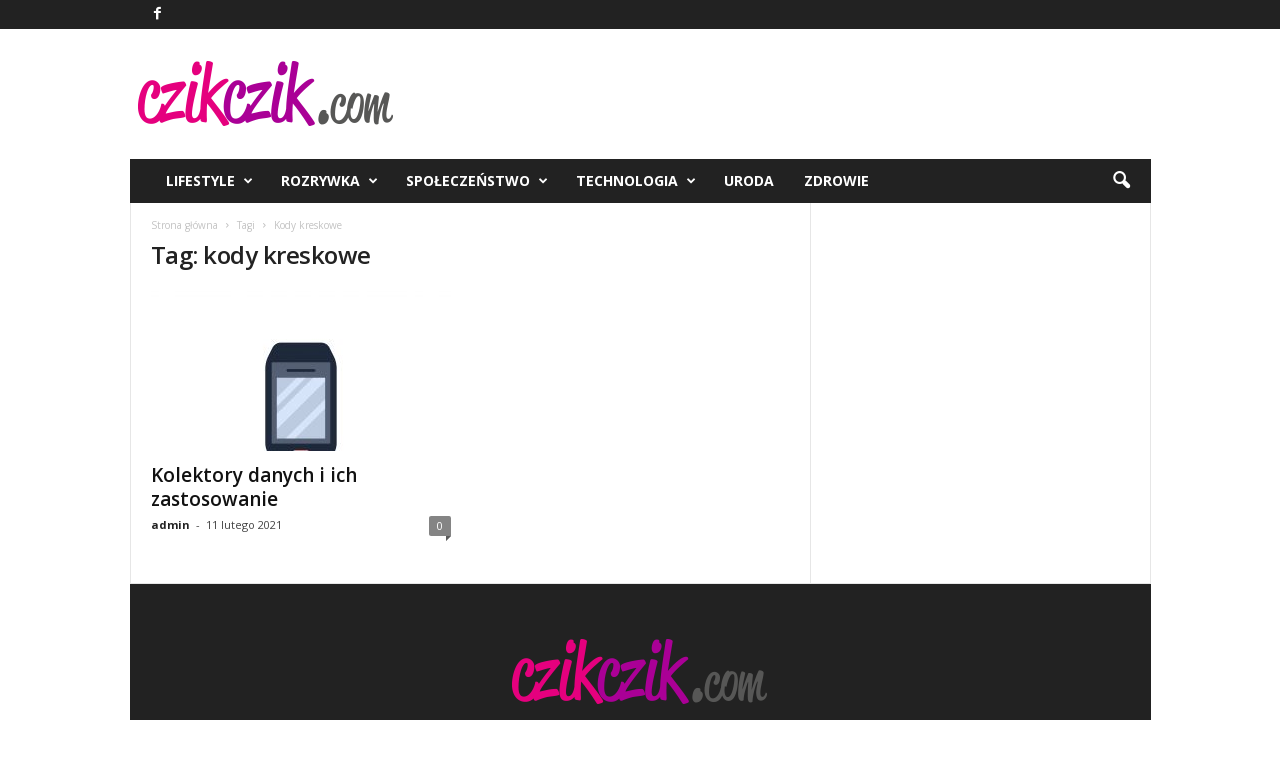

--- FILE ---
content_type: text/html; charset=UTF-8
request_url: https://www.czikczik.com/tagi/kody-kreskowe/
body_size: 11224
content:
<!doctype html >
<!--[if IE 8]>    <html class="ie8" dir="ltr" lang="pl-PL" prefix="og: https://ogp.me/ns#"> <![endif]-->
<!--[if IE 9]>    <html class="ie9" dir="ltr" lang="pl-PL" prefix="og: https://ogp.me/ns#"> <![endif]-->
<!--[if gt IE 8]><!--> <html dir="ltr" lang="pl-PL" prefix="og: https://ogp.me/ns#"> <!--<![endif]-->
<head>
    
    <meta charset="UTF-8" />
    <meta name="viewport" content="width=device-width, initial-scale=1.0">
    <link rel="pingback" href="https://www.czikczik.com/xmlrpc.php" />
    
		<!-- All in One SEO 4.7.1.1 - aioseo.com -->
		<title>kody kreskowe - CzikCzik.com</title>
		<meta name="robots" content="max-image-preview:large" />
		<link rel="canonical" href="https://www.czikczik.com/tagi/kody-kreskowe/" />
		<meta name="generator" content="All in One SEO (AIOSEO) 4.7.1.1" />
		<script type="application/ld+json" class="aioseo-schema">
			{"@context":"https:\/\/schema.org","@graph":[{"@type":"BreadcrumbList","@id":"https:\/\/www.czikczik.com\/tagi\/kody-kreskowe\/#breadcrumblist","itemListElement":[{"@type":"ListItem","@id":"https:\/\/www.czikczik.com\/#listItem","position":1,"name":"Dom","item":"https:\/\/www.czikczik.com\/","nextItem":"https:\/\/www.czikczik.com\/tagi\/kody-kreskowe\/#listItem"},{"@type":"ListItem","@id":"https:\/\/www.czikczik.com\/tagi\/kody-kreskowe\/#listItem","position":2,"name":"kody kreskowe","previousItem":"https:\/\/www.czikczik.com\/#listItem"}]},{"@type":"CollectionPage","@id":"https:\/\/www.czikczik.com\/tagi\/kody-kreskowe\/#collectionpage","url":"https:\/\/www.czikczik.com\/tagi\/kody-kreskowe\/","name":"kody kreskowe - CzikCzik.com","inLanguage":"pl-PL","isPartOf":{"@id":"https:\/\/www.czikczik.com\/#website"},"breadcrumb":{"@id":"https:\/\/www.czikczik.com\/tagi\/kody-kreskowe\/#breadcrumblist"}},{"@type":"Organization","@id":"https:\/\/www.czikczik.com\/#organization","name":"CzikCzik.com","description":"lifestyle, rozrywka i kultura","url":"https:\/\/www.czikczik.com\/"},{"@type":"WebSite","@id":"https:\/\/www.czikczik.com\/#website","url":"https:\/\/www.czikczik.com\/","name":"CzikCzik.com","description":"lifestyle, rozrywka i kultura","inLanguage":"pl-PL","publisher":{"@id":"https:\/\/www.czikczik.com\/#organization"}}]}
		</script>
		<!-- All in One SEO -->

<link rel="icon" type="image/png" href="https://www.czikczik.com/wp-content/uploads/2016/11/czikczik-favicon-16x16.png"><link rel='dns-prefetch' href='//www.czikczik.com' />
<link rel='dns-prefetch' href='//fonts.googleapis.com' />
<link rel="alternate" type="application/rss+xml" title="CzikCzik.com &raquo; Kanał z wpisami" href="https://www.czikczik.com/feed/" />
<link rel="alternate" type="application/rss+xml" title="CzikCzik.com &raquo; Kanał z komentarzami" href="https://www.czikczik.com/comments/feed/" />
<link rel="alternate" type="application/rss+xml" title="CzikCzik.com &raquo; Kanał z wpisami otagowanymi jako kody kreskowe" href="https://www.czikczik.com/tagi/kody-kreskowe/feed/" />
		<!-- This site uses the Google Analytics by MonsterInsights plugin v9.1.0 - Using Analytics tracking - https://www.monsterinsights.com/ -->
		<!-- Note: MonsterInsights is not currently configured on this site. The site owner needs to authenticate with Google Analytics in the MonsterInsights settings panel. -->
					<!-- No tracking code set -->
				<!-- / Google Analytics by MonsterInsights -->
		<script type="text/javascript">
/* <![CDATA[ */
window._wpemojiSettings = {"baseUrl":"https:\/\/s.w.org\/images\/core\/emoji\/15.0.3\/72x72\/","ext":".png","svgUrl":"https:\/\/s.w.org\/images\/core\/emoji\/15.0.3\/svg\/","svgExt":".svg","source":{"concatemoji":"https:\/\/www.czikczik.com\/wp-includes\/js\/wp-emoji-release.min.js?ver=6.6.4"}};
/*! This file is auto-generated */
!function(i,n){var o,s,e;function c(e){try{var t={supportTests:e,timestamp:(new Date).valueOf()};sessionStorage.setItem(o,JSON.stringify(t))}catch(e){}}function p(e,t,n){e.clearRect(0,0,e.canvas.width,e.canvas.height),e.fillText(t,0,0);var t=new Uint32Array(e.getImageData(0,0,e.canvas.width,e.canvas.height).data),r=(e.clearRect(0,0,e.canvas.width,e.canvas.height),e.fillText(n,0,0),new Uint32Array(e.getImageData(0,0,e.canvas.width,e.canvas.height).data));return t.every(function(e,t){return e===r[t]})}function u(e,t,n){switch(t){case"flag":return n(e,"\ud83c\udff3\ufe0f\u200d\u26a7\ufe0f","\ud83c\udff3\ufe0f\u200b\u26a7\ufe0f")?!1:!n(e,"\ud83c\uddfa\ud83c\uddf3","\ud83c\uddfa\u200b\ud83c\uddf3")&&!n(e,"\ud83c\udff4\udb40\udc67\udb40\udc62\udb40\udc65\udb40\udc6e\udb40\udc67\udb40\udc7f","\ud83c\udff4\u200b\udb40\udc67\u200b\udb40\udc62\u200b\udb40\udc65\u200b\udb40\udc6e\u200b\udb40\udc67\u200b\udb40\udc7f");case"emoji":return!n(e,"\ud83d\udc26\u200d\u2b1b","\ud83d\udc26\u200b\u2b1b")}return!1}function f(e,t,n){var r="undefined"!=typeof WorkerGlobalScope&&self instanceof WorkerGlobalScope?new OffscreenCanvas(300,150):i.createElement("canvas"),a=r.getContext("2d",{willReadFrequently:!0}),o=(a.textBaseline="top",a.font="600 32px Arial",{});return e.forEach(function(e){o[e]=t(a,e,n)}),o}function t(e){var t=i.createElement("script");t.src=e,t.defer=!0,i.head.appendChild(t)}"undefined"!=typeof Promise&&(o="wpEmojiSettingsSupports",s=["flag","emoji"],n.supports={everything:!0,everythingExceptFlag:!0},e=new Promise(function(e){i.addEventListener("DOMContentLoaded",e,{once:!0})}),new Promise(function(t){var n=function(){try{var e=JSON.parse(sessionStorage.getItem(o));if("object"==typeof e&&"number"==typeof e.timestamp&&(new Date).valueOf()<e.timestamp+604800&&"object"==typeof e.supportTests)return e.supportTests}catch(e){}return null}();if(!n){if("undefined"!=typeof Worker&&"undefined"!=typeof OffscreenCanvas&&"undefined"!=typeof URL&&URL.createObjectURL&&"undefined"!=typeof Blob)try{var e="postMessage("+f.toString()+"("+[JSON.stringify(s),u.toString(),p.toString()].join(",")+"));",r=new Blob([e],{type:"text/javascript"}),a=new Worker(URL.createObjectURL(r),{name:"wpTestEmojiSupports"});return void(a.onmessage=function(e){c(n=e.data),a.terminate(),t(n)})}catch(e){}c(n=f(s,u,p))}t(n)}).then(function(e){for(var t in e)n.supports[t]=e[t],n.supports.everything=n.supports.everything&&n.supports[t],"flag"!==t&&(n.supports.everythingExceptFlag=n.supports.everythingExceptFlag&&n.supports[t]);n.supports.everythingExceptFlag=n.supports.everythingExceptFlag&&!n.supports.flag,n.DOMReady=!1,n.readyCallback=function(){n.DOMReady=!0}}).then(function(){return e}).then(function(){var e;n.supports.everything||(n.readyCallback(),(e=n.source||{}).concatemoji?t(e.concatemoji):e.wpemoji&&e.twemoji&&(t(e.twemoji),t(e.wpemoji)))}))}((window,document),window._wpemojiSettings);
/* ]]> */
</script>
<style id='wp-emoji-styles-inline-css' type='text/css'>

	img.wp-smiley, img.emoji {
		display: inline !important;
		border: none !important;
		box-shadow: none !important;
		height: 1em !important;
		width: 1em !important;
		margin: 0 0.07em !important;
		vertical-align: -0.1em !important;
		background: none !important;
		padding: 0 !important;
	}
</style>
<style id='classic-theme-styles-inline-css' type='text/css'>
/*! This file is auto-generated */
.wp-block-button__link{color:#fff;background-color:#32373c;border-radius:9999px;box-shadow:none;text-decoration:none;padding:calc(.667em + 2px) calc(1.333em + 2px);font-size:1.125em}.wp-block-file__button{background:#32373c;color:#fff;text-decoration:none}
</style>
<style id='global-styles-inline-css' type='text/css'>
:root{--wp--preset--aspect-ratio--square: 1;--wp--preset--aspect-ratio--4-3: 4/3;--wp--preset--aspect-ratio--3-4: 3/4;--wp--preset--aspect-ratio--3-2: 3/2;--wp--preset--aspect-ratio--2-3: 2/3;--wp--preset--aspect-ratio--16-9: 16/9;--wp--preset--aspect-ratio--9-16: 9/16;--wp--preset--color--black: #000000;--wp--preset--color--cyan-bluish-gray: #abb8c3;--wp--preset--color--white: #ffffff;--wp--preset--color--pale-pink: #f78da7;--wp--preset--color--vivid-red: #cf2e2e;--wp--preset--color--luminous-vivid-orange: #ff6900;--wp--preset--color--luminous-vivid-amber: #fcb900;--wp--preset--color--light-green-cyan: #7bdcb5;--wp--preset--color--vivid-green-cyan: #00d084;--wp--preset--color--pale-cyan-blue: #8ed1fc;--wp--preset--color--vivid-cyan-blue: #0693e3;--wp--preset--color--vivid-purple: #9b51e0;--wp--preset--gradient--vivid-cyan-blue-to-vivid-purple: linear-gradient(135deg,rgba(6,147,227,1) 0%,rgb(155,81,224) 100%);--wp--preset--gradient--light-green-cyan-to-vivid-green-cyan: linear-gradient(135deg,rgb(122,220,180) 0%,rgb(0,208,130) 100%);--wp--preset--gradient--luminous-vivid-amber-to-luminous-vivid-orange: linear-gradient(135deg,rgba(252,185,0,1) 0%,rgba(255,105,0,1) 100%);--wp--preset--gradient--luminous-vivid-orange-to-vivid-red: linear-gradient(135deg,rgba(255,105,0,1) 0%,rgb(207,46,46) 100%);--wp--preset--gradient--very-light-gray-to-cyan-bluish-gray: linear-gradient(135deg,rgb(238,238,238) 0%,rgb(169,184,195) 100%);--wp--preset--gradient--cool-to-warm-spectrum: linear-gradient(135deg,rgb(74,234,220) 0%,rgb(151,120,209) 20%,rgb(207,42,186) 40%,rgb(238,44,130) 60%,rgb(251,105,98) 80%,rgb(254,248,76) 100%);--wp--preset--gradient--blush-light-purple: linear-gradient(135deg,rgb(255,206,236) 0%,rgb(152,150,240) 100%);--wp--preset--gradient--blush-bordeaux: linear-gradient(135deg,rgb(254,205,165) 0%,rgb(254,45,45) 50%,rgb(107,0,62) 100%);--wp--preset--gradient--luminous-dusk: linear-gradient(135deg,rgb(255,203,112) 0%,rgb(199,81,192) 50%,rgb(65,88,208) 100%);--wp--preset--gradient--pale-ocean: linear-gradient(135deg,rgb(255,245,203) 0%,rgb(182,227,212) 50%,rgb(51,167,181) 100%);--wp--preset--gradient--electric-grass: linear-gradient(135deg,rgb(202,248,128) 0%,rgb(113,206,126) 100%);--wp--preset--gradient--midnight: linear-gradient(135deg,rgb(2,3,129) 0%,rgb(40,116,252) 100%);--wp--preset--font-size--small: 10px;--wp--preset--font-size--medium: 20px;--wp--preset--font-size--large: 30px;--wp--preset--font-size--x-large: 42px;--wp--preset--font-size--regular: 14px;--wp--preset--font-size--larger: 48px;--wp--preset--spacing--20: 0.44rem;--wp--preset--spacing--30: 0.67rem;--wp--preset--spacing--40: 1rem;--wp--preset--spacing--50: 1.5rem;--wp--preset--spacing--60: 2.25rem;--wp--preset--spacing--70: 3.38rem;--wp--preset--spacing--80: 5.06rem;--wp--preset--shadow--natural: 6px 6px 9px rgba(0, 0, 0, 0.2);--wp--preset--shadow--deep: 12px 12px 50px rgba(0, 0, 0, 0.4);--wp--preset--shadow--sharp: 6px 6px 0px rgba(0, 0, 0, 0.2);--wp--preset--shadow--outlined: 6px 6px 0px -3px rgba(255, 255, 255, 1), 6px 6px rgba(0, 0, 0, 1);--wp--preset--shadow--crisp: 6px 6px 0px rgba(0, 0, 0, 1);}:where(.is-layout-flex){gap: 0.5em;}:where(.is-layout-grid){gap: 0.5em;}body .is-layout-flex{display: flex;}.is-layout-flex{flex-wrap: wrap;align-items: center;}.is-layout-flex > :is(*, div){margin: 0;}body .is-layout-grid{display: grid;}.is-layout-grid > :is(*, div){margin: 0;}:where(.wp-block-columns.is-layout-flex){gap: 2em;}:where(.wp-block-columns.is-layout-grid){gap: 2em;}:where(.wp-block-post-template.is-layout-flex){gap: 1.25em;}:where(.wp-block-post-template.is-layout-grid){gap: 1.25em;}.has-black-color{color: var(--wp--preset--color--black) !important;}.has-cyan-bluish-gray-color{color: var(--wp--preset--color--cyan-bluish-gray) !important;}.has-white-color{color: var(--wp--preset--color--white) !important;}.has-pale-pink-color{color: var(--wp--preset--color--pale-pink) !important;}.has-vivid-red-color{color: var(--wp--preset--color--vivid-red) !important;}.has-luminous-vivid-orange-color{color: var(--wp--preset--color--luminous-vivid-orange) !important;}.has-luminous-vivid-amber-color{color: var(--wp--preset--color--luminous-vivid-amber) !important;}.has-light-green-cyan-color{color: var(--wp--preset--color--light-green-cyan) !important;}.has-vivid-green-cyan-color{color: var(--wp--preset--color--vivid-green-cyan) !important;}.has-pale-cyan-blue-color{color: var(--wp--preset--color--pale-cyan-blue) !important;}.has-vivid-cyan-blue-color{color: var(--wp--preset--color--vivid-cyan-blue) !important;}.has-vivid-purple-color{color: var(--wp--preset--color--vivid-purple) !important;}.has-black-background-color{background-color: var(--wp--preset--color--black) !important;}.has-cyan-bluish-gray-background-color{background-color: var(--wp--preset--color--cyan-bluish-gray) !important;}.has-white-background-color{background-color: var(--wp--preset--color--white) !important;}.has-pale-pink-background-color{background-color: var(--wp--preset--color--pale-pink) !important;}.has-vivid-red-background-color{background-color: var(--wp--preset--color--vivid-red) !important;}.has-luminous-vivid-orange-background-color{background-color: var(--wp--preset--color--luminous-vivid-orange) !important;}.has-luminous-vivid-amber-background-color{background-color: var(--wp--preset--color--luminous-vivid-amber) !important;}.has-light-green-cyan-background-color{background-color: var(--wp--preset--color--light-green-cyan) !important;}.has-vivid-green-cyan-background-color{background-color: var(--wp--preset--color--vivid-green-cyan) !important;}.has-pale-cyan-blue-background-color{background-color: var(--wp--preset--color--pale-cyan-blue) !important;}.has-vivid-cyan-blue-background-color{background-color: var(--wp--preset--color--vivid-cyan-blue) !important;}.has-vivid-purple-background-color{background-color: var(--wp--preset--color--vivid-purple) !important;}.has-black-border-color{border-color: var(--wp--preset--color--black) !important;}.has-cyan-bluish-gray-border-color{border-color: var(--wp--preset--color--cyan-bluish-gray) !important;}.has-white-border-color{border-color: var(--wp--preset--color--white) !important;}.has-pale-pink-border-color{border-color: var(--wp--preset--color--pale-pink) !important;}.has-vivid-red-border-color{border-color: var(--wp--preset--color--vivid-red) !important;}.has-luminous-vivid-orange-border-color{border-color: var(--wp--preset--color--luminous-vivid-orange) !important;}.has-luminous-vivid-amber-border-color{border-color: var(--wp--preset--color--luminous-vivid-amber) !important;}.has-light-green-cyan-border-color{border-color: var(--wp--preset--color--light-green-cyan) !important;}.has-vivid-green-cyan-border-color{border-color: var(--wp--preset--color--vivid-green-cyan) !important;}.has-pale-cyan-blue-border-color{border-color: var(--wp--preset--color--pale-cyan-blue) !important;}.has-vivid-cyan-blue-border-color{border-color: var(--wp--preset--color--vivid-cyan-blue) !important;}.has-vivid-purple-border-color{border-color: var(--wp--preset--color--vivid-purple) !important;}.has-vivid-cyan-blue-to-vivid-purple-gradient-background{background: var(--wp--preset--gradient--vivid-cyan-blue-to-vivid-purple) !important;}.has-light-green-cyan-to-vivid-green-cyan-gradient-background{background: var(--wp--preset--gradient--light-green-cyan-to-vivid-green-cyan) !important;}.has-luminous-vivid-amber-to-luminous-vivid-orange-gradient-background{background: var(--wp--preset--gradient--luminous-vivid-amber-to-luminous-vivid-orange) !important;}.has-luminous-vivid-orange-to-vivid-red-gradient-background{background: var(--wp--preset--gradient--luminous-vivid-orange-to-vivid-red) !important;}.has-very-light-gray-to-cyan-bluish-gray-gradient-background{background: var(--wp--preset--gradient--very-light-gray-to-cyan-bluish-gray) !important;}.has-cool-to-warm-spectrum-gradient-background{background: var(--wp--preset--gradient--cool-to-warm-spectrum) !important;}.has-blush-light-purple-gradient-background{background: var(--wp--preset--gradient--blush-light-purple) !important;}.has-blush-bordeaux-gradient-background{background: var(--wp--preset--gradient--blush-bordeaux) !important;}.has-luminous-dusk-gradient-background{background: var(--wp--preset--gradient--luminous-dusk) !important;}.has-pale-ocean-gradient-background{background: var(--wp--preset--gradient--pale-ocean) !important;}.has-electric-grass-gradient-background{background: var(--wp--preset--gradient--electric-grass) !important;}.has-midnight-gradient-background{background: var(--wp--preset--gradient--midnight) !important;}.has-small-font-size{font-size: var(--wp--preset--font-size--small) !important;}.has-medium-font-size{font-size: var(--wp--preset--font-size--medium) !important;}.has-large-font-size{font-size: var(--wp--preset--font-size--large) !important;}.has-x-large-font-size{font-size: var(--wp--preset--font-size--x-large) !important;}
:where(.wp-block-post-template.is-layout-flex){gap: 1.25em;}:where(.wp-block-post-template.is-layout-grid){gap: 1.25em;}
:where(.wp-block-columns.is-layout-flex){gap: 2em;}:where(.wp-block-columns.is-layout-grid){gap: 2em;}
:root :where(.wp-block-pullquote){font-size: 1.5em;line-height: 1.6;}
</style>
<link rel='stylesheet' id='google-fonts-style-css' href='https://fonts.googleapis.com/css?family=Open+Sans%3A400%2C600%2C700%7CRoboto+Condensed%3A400%2C500%2C700&#038;display=swap&#038;ver=5.4.3.1' type='text/css' media='all' />
<link rel='stylesheet' id='td-theme-css' href='https://www.czikczik.com/wp-content/themes/Newsmag/style.css?ver=5.4.3.1' type='text/css' media='all' />
<style id='td-theme-inline-css' type='text/css'>
    
        /* custom css - generated by TagDiv Composer */
        @media (max-width: 767px) {
            .td-header-desktop-wrap {
                display: none;
            }
        }
        @media (min-width: 767px) {
            .td-header-mobile-wrap {
                display: none;
            }
        }
    
	
</style>
<link rel='stylesheet' id='td-legacy-framework-front-style-css' href='https://www.czikczik.com/wp-content/plugins/td-composer/legacy/Newsmag/assets/css/td_legacy_main.css?ver=e5fcc38395b0030bac3ad179898970d6x' type='text/css' media='all' />
<script type="text/javascript" src="https://www.czikczik.com/wp-includes/js/jquery/jquery.min.js?ver=3.7.1" id="jquery-core-js"></script>
<script type="text/javascript" src="https://www.czikczik.com/wp-includes/js/jquery/jquery-migrate.min.js?ver=3.4.1" id="jquery-migrate-js"></script>
<link rel="https://api.w.org/" href="https://www.czikczik.com/wp-json/" /><link rel="alternate" title="JSON" type="application/json" href="https://www.czikczik.com/wp-json/wp/v2/tags/3199" /><link rel="EditURI" type="application/rsd+xml" title="RSD" href="https://www.czikczik.com/xmlrpc.php?rsd" />
<meta name="generator" content="WordPress 6.6.4" />
		<script>
			document.documentElement.className = document.documentElement.className.replace('no-js', 'js');
		</script>
				<style>
			.no-js img.lazyload {
				display: none;
			}

			figure.wp-block-image img.lazyloading {
				min-width: 150px;
			}

						.lazyload, .lazyloading {
				opacity: 0;
			}

			.lazyloaded {
				opacity: 1;
				transition: opacity 400ms;
				transition-delay: 0ms;
			}

					</style>
		
<!-- JS generated by theme -->

<script type="text/javascript" id="td-generated-header-js">
    
    

	    var tdBlocksArray = []; //here we store all the items for the current page

	    // td_block class - each ajax block uses a object of this class for requests
	    function tdBlock() {
		    this.id = '';
		    this.block_type = 1; //block type id (1-234 etc)
		    this.atts = '';
		    this.td_column_number = '';
		    this.td_current_page = 1; //
		    this.post_count = 0; //from wp
		    this.found_posts = 0; //from wp
		    this.max_num_pages = 0; //from wp
		    this.td_filter_value = ''; //current live filter value
		    this.is_ajax_running = false;
		    this.td_user_action = ''; // load more or infinite loader (used by the animation)
		    this.header_color = '';
		    this.ajax_pagination_infinite_stop = ''; //show load more at page x
	    }

        // td_js_generator - mini detector
        ( function () {
            var htmlTag = document.getElementsByTagName("html")[0];

	        if ( navigator.userAgent.indexOf("MSIE 10.0") > -1 ) {
                htmlTag.className += ' ie10';
            }

            if ( !!navigator.userAgent.match(/Trident.*rv\:11\./) ) {
                htmlTag.className += ' ie11';
            }

	        if ( navigator.userAgent.indexOf("Edge") > -1 ) {
                htmlTag.className += ' ieEdge';
            }

            if ( /(iPad|iPhone|iPod)/g.test(navigator.userAgent) ) {
                htmlTag.className += ' td-md-is-ios';
            }

            var user_agent = navigator.userAgent.toLowerCase();
            if ( user_agent.indexOf("android") > -1 ) {
                htmlTag.className += ' td-md-is-android';
            }

            if ( -1 !== navigator.userAgent.indexOf('Mac OS X')  ) {
                htmlTag.className += ' td-md-is-os-x';
            }

            if ( /chrom(e|ium)/.test(navigator.userAgent.toLowerCase()) ) {
               htmlTag.className += ' td-md-is-chrome';
            }

            if ( -1 !== navigator.userAgent.indexOf('Firefox') ) {
                htmlTag.className += ' td-md-is-firefox';
            }

            if ( -1 !== navigator.userAgent.indexOf('Safari') && -1 === navigator.userAgent.indexOf('Chrome') ) {
                htmlTag.className += ' td-md-is-safari';
            }

            if( -1 !== navigator.userAgent.indexOf('IEMobile') ){
                htmlTag.className += ' td-md-is-iemobile';
            }

        })();

        var tdLocalCache = {};

        ( function () {
            "use strict";

            tdLocalCache = {
                data: {},
                remove: function (resource_id) {
                    delete tdLocalCache.data[resource_id];
                },
                exist: function (resource_id) {
                    return tdLocalCache.data.hasOwnProperty(resource_id) && tdLocalCache.data[resource_id] !== null;
                },
                get: function (resource_id) {
                    return tdLocalCache.data[resource_id];
                },
                set: function (resource_id, cachedData) {
                    tdLocalCache.remove(resource_id);
                    tdLocalCache.data[resource_id] = cachedData;
                }
            };
        })();

    
    
var td_viewport_interval_list=[{"limitBottom":767,"sidebarWidth":251},{"limitBottom":1023,"sidebarWidth":339}];
var td_animation_stack_effect="type0";
var tds_animation_stack=true;
var td_animation_stack_specific_selectors=".entry-thumb, img, .td-lazy-img";
var td_animation_stack_general_selectors=".td-animation-stack img, .td-animation-stack .entry-thumb, .post img, .td-animation-stack .td-lazy-img";
var tdc_is_installed="yes";
var td_ajax_url="https:\/\/www.czikczik.com\/wp-admin\/admin-ajax.php?td_theme_name=Newsmag&v=5.4.3.1";
var td_get_template_directory_uri="https:\/\/www.czikczik.com\/wp-content\/plugins\/td-composer\/legacy\/common";
var tds_snap_menu="";
var tds_logo_on_sticky="";
var tds_header_style="3";
var td_please_wait="Prosz\u0119 czeka\u0107 ...";
var td_email_user_pass_incorrect="U\u017cytkownik lub has\u0142o niepoprawne!";
var td_email_user_incorrect="E-mail lub nazwa u\u017cytkownika jest niepoprawna!";
var td_email_incorrect="E-mail niepoprawny!";
var td_user_incorrect="Username incorrect!";
var td_email_user_empty="Email or username empty!";
var td_pass_empty="Pass empty!";
var td_pass_pattern_incorrect="Invalid Pass Pattern!";
var td_retype_pass_incorrect="Retyped Pass incorrect!";
var tds_more_articles_on_post_enable="";
var tds_more_articles_on_post_time_to_wait="";
var tds_more_articles_on_post_pages_distance_from_top=0;
var tds_captcha="";
var tds_theme_color_site_wide="#ef4fac";
var tds_smart_sidebar="";
var tdThemeName="Newsmag";
var tdThemeNameWl="Newsmag";
var td_magnific_popup_translation_tPrev="Poprzedni (Strza\u0142ka w lewo)";
var td_magnific_popup_translation_tNext="Nast\u0119pny (Strza\u0142ka w prawo)";
var td_magnific_popup_translation_tCounter="%curr% z %total%";
var td_magnific_popup_translation_ajax_tError="Zawarto\u015b\u0107 z %url% nie mo\u017ce by\u0107 za\u0142adowana.";
var td_magnific_popup_translation_image_tError="Obraz #%curr% nie mo\u017ce by\u0107 za\u0142adowany.";
var tdBlockNonce="bbb846ea63";
var tdMobileMenu="enabled";
var tdMobileSearch="enabled";
var tdDateNamesI18n={"month_names":["stycze\u0144","luty","marzec","kwiecie\u0144","maj","czerwiec","lipiec","sierpie\u0144","wrzesie\u0144","pa\u017adziernik","listopad","grudzie\u0144"],"month_names_short":["sty","lut","mar","kwi","maj","cze","lip","sie","wrz","pa\u017a","lis","gru"],"day_names":["niedziela","poniedzia\u0142ek","wtorek","\u015broda","czwartek","pi\u0105tek","sobota"],"day_names_short":["niedz.","pon.","wt.","\u015br.","czw.","pt.","sob."]};
var td_deploy_mode="deploy";
var td_ad_background_click_link="";
var td_ad_background_click_target="";
</script>


<!-- Header style compiled by theme -->

<style>
/* custom css - generated by TagDiv Composer */
    
.td-module-exclusive .td-module-title a:before {
        content: 'EKSKLUZYWNY';
    }
    
    .td-header-border:before,
    .td-trending-now-title,
    .td_block_mega_menu .td_mega_menu_sub_cats .cur-sub-cat,
    .td-post-category:hover,
    .td-header-style-2 .td-header-sp-logo,
    .td-next-prev-wrap a:hover i,
    .page-nav .current,
    .widget_calendar tfoot a:hover,
    .td-footer-container .widget_search .wpb_button:hover,
    .td-scroll-up-visible,
    .dropcap,
    .td-category a,
    input[type="submit"]:hover,
    .td-post-small-box a:hover,
    .td-404-sub-sub-title a:hover,
    .td-rating-bar-wrap div,
    .td_top_authors .td-active .td-author-post-count,
    .td_top_authors .td-active .td-author-comments-count,
    .td_smart_list_3 .td-sml3-top-controls i:hover,
    .td_smart_list_3 .td-sml3-bottom-controls i:hover,
    .td_wrapper_video_playlist .td_video_controls_playlist_wrapper,
    .td-read-more a:hover,
    .td-login-wrap .btn,
    .td_display_err,
    .td-header-style-6 .td-top-menu-full,
    #bbpress-forums button:hover,
    #bbpress-forums .bbp-pagination .current,
    .bbp_widget_login .button:hover,
    .header-search-wrap .td-drop-down-search .btn:hover,
    .td-post-text-content .more-link-wrap:hover a,
    #buddypress div.item-list-tabs ul li > a span,
    #buddypress div.item-list-tabs ul li > a:hover span,
    #buddypress input[type=submit]:hover,
    #buddypress a.button:hover span,
    #buddypress div.item-list-tabs ul li.selected a span,
    #buddypress div.item-list-tabs ul li.current a span,
    #buddypress input[type=submit]:focus,
    .td-grid-style-3 .td-big-grid-post .td-module-thumb a:last-child:before,
    .td-grid-style-4 .td-big-grid-post .td-module-thumb a:last-child:before,
    .td-grid-style-5 .td-big-grid-post .td-module-thumb:after,
    .td_category_template_2 .td-category-siblings .td-category a:hover,
    .td-weather-week:before,
    .td-weather-information:before,
     .td_3D_btn,
    .td_shadow_btn,
    .td_default_btn,
    .td_square_btn, 
    .td_outlined_btn:hover {
        background-color: #ef4fac;
    }

    @media (max-width: 767px) {
        .td-category a.td-current-sub-category {
            background-color: #ef4fac;
        }
    }

    .woocommerce .onsale,
    .woocommerce .woocommerce a.button:hover,
    .woocommerce-page .woocommerce .button:hover,
    .single-product .product .summary .cart .button:hover,
    .woocommerce .woocommerce .product a.button:hover,
    .woocommerce .product a.button:hover,
    .woocommerce .product #respond input#submit:hover,
    .woocommerce .checkout input#place_order:hover,
    .woocommerce .woocommerce.widget .button:hover,
    .woocommerce .woocommerce-message .button:hover,
    .woocommerce .woocommerce-error .button:hover,
    .woocommerce .woocommerce-info .button:hover,
    .woocommerce.widget .ui-slider .ui-slider-handle,
    .vc_btn-black:hover,
	.wpb_btn-black:hover,
	.item-list-tabs .feed:hover a,
	.td-smart-list-button:hover {
    	background-color: #ef4fac;
    }

    .td-header-sp-top-menu .top-header-menu > .current-menu-item > a,
    .td-header-sp-top-menu .top-header-menu > .current-menu-ancestor > a,
    .td-header-sp-top-menu .top-header-menu > .current-category-ancestor > a,
    .td-header-sp-top-menu .top-header-menu > li > a:hover,
    .td-header-sp-top-menu .top-header-menu > .sfHover > a,
    .top-header-menu ul .current-menu-item > a,
    .top-header-menu ul .current-menu-ancestor > a,
    .top-header-menu ul .current-category-ancestor > a,
    .top-header-menu ul li > a:hover,
    .top-header-menu ul .sfHover > a,
    .sf-menu ul .td-menu-item > a:hover,
    .sf-menu ul .sfHover > a,
    .sf-menu ul .current-menu-ancestor > a,
    .sf-menu ul .current-category-ancestor > a,
    .sf-menu ul .current-menu-item > a,
    .td_module_wrap:hover .entry-title a,
    .td_mod_mega_menu:hover .entry-title a,
    .footer-email-wrap a,
    .widget a:hover,
    .td-footer-container .widget_calendar #today,
    .td-category-pulldown-filter a.td-pulldown-category-filter-link:hover,
    .td-load-more-wrap a:hover,
    .td-post-next-prev-content a:hover,
    .td-author-name a:hover,
    .td-author-url a:hover,
    .td_mod_related_posts:hover .entry-title a,
    .td-search-query,
    .header-search-wrap .td-drop-down-search .result-msg a:hover,
    .td_top_authors .td-active .td-authors-name a,
    .post blockquote p,
    .td-post-content blockquote p,
    .page blockquote p,
    .comment-list cite a:hover,
    .comment-list cite:hover,
    .comment-list .comment-reply-link:hover,
    a,
    .white-menu #td-header-menu .sf-menu > li > a:hover,
    .white-menu #td-header-menu .sf-menu > .current-menu-ancestor > a,
    .white-menu #td-header-menu .sf-menu > .current-menu-item > a,
    .td_quote_on_blocks,
    #bbpress-forums .bbp-forum-freshness a:hover,
    #bbpress-forums .bbp-topic-freshness a:hover,
    #bbpress-forums .bbp-forums-list li a:hover,
    #bbpress-forums .bbp-forum-title:hover,
    #bbpress-forums .bbp-topic-permalink:hover,
    #bbpress-forums .bbp-topic-started-by a:hover,
    #bbpress-forums .bbp-topic-started-in a:hover,
    #bbpress-forums .bbp-body .super-sticky li.bbp-topic-title .bbp-topic-permalink,
    #bbpress-forums .bbp-body .sticky li.bbp-topic-title .bbp-topic-permalink,
    #bbpress-forums #subscription-toggle a:hover,
    #bbpress-forums #favorite-toggle a:hover,
    .woocommerce-account .woocommerce-MyAccount-navigation a:hover,
    .widget_display_replies .bbp-author-name,
    .widget_display_topics .bbp-author-name,
    .archive .widget_archive .current,
    .archive .widget_archive .current a,
    .td-subcategory-header .td-category-siblings .td-subcat-dropdown a.td-current-sub-category,
    .td-subcategory-header .td-category-siblings .td-subcat-dropdown a:hover,
    .td-pulldown-filter-display-option:hover,
    .td-pulldown-filter-display-option .td-pulldown-filter-link:hover,
    .td_normal_slide .td-wrapper-pulldown-filter .td-pulldown-filter-list a:hover,
    #buddypress ul.item-list li div.item-title a:hover,
    .td_block_13 .td-pulldown-filter-list a:hover,
    .td_smart_list_8 .td-smart-list-dropdown-wrap .td-smart-list-button:hover,
    .td_smart_list_8 .td-smart-list-dropdown-wrap .td-smart-list-button:hover i,
    .td-sub-footer-container a:hover,
    .td-instagram-user a,
    .td_outlined_btn,
    body .td_block_list_menu li.current-menu-item > a,
    body .td_block_list_menu li.current-menu-ancestor > a,
    body .td_block_list_menu li.current-category-ancestor > a{
        color: #ef4fac;
    }

    .td-mega-menu .wpb_content_element li a:hover,
    .td_login_tab_focus {
        color: #ef4fac !important;
    }

    .td-next-prev-wrap a:hover i,
    .page-nav .current,
    .widget_tag_cloud a:hover,
    .post .td_quote_box,
    .page .td_quote_box,
    .td-login-panel-title,
    #bbpress-forums .bbp-pagination .current,
    .td_category_template_2 .td-category-siblings .td-category a:hover,
    .page-template-page-pagebuilder-latest .td-instagram-user,
     .td_outlined_btn {
        border-color: #ef4fac;
    }

    .td_wrapper_video_playlist .td_video_currently_playing:after,
    .item-list-tabs .feed:hover {
        border-color: #ef4fac !important;
    }
</style>

<script>
  (function(i,s,o,g,r,a,m){i['GoogleAnalyticsObject']=r;i[r]=i[r]||function(){
  (i[r].q=i[r].q||[]).push(arguments)},i[r].l=1*new Date();a=s.createElement(o),
  m=s.getElementsByTagName(o)[0];a.async=1;a.src=g;m.parentNode.insertBefore(a,m)
  })(window,document,'script','https://www.google-analytics.com/analytics.js','ga');

  ga('create', 'UA-78055776-4', 'auto');
  ga('send', 'pageview');

</script>


<script type="application/ld+json">
    {
        "@context": "https://schema.org",
        "@type": "BreadcrumbList",
        "itemListElement": [
            {
                "@type": "ListItem",
                "position": 1,
                "item": {
                    "@type": "WebSite",
                    "@id": "https://www.czikczik.com/",
                    "name": "Strona główna"
                }
            },
            {
                "@type": "ListItem",
                "position": 2,
                    "item": {
                    "@type": "WebPage",
                    "@id": "https://www.czikczik.com/tagi/kody-kreskowe/",
                    "name": "Kody kreskowe"
                }
            }    
        ]
    }
</script>
	<style id="tdw-css-placeholder">/* custom css - generated by TagDiv Composer */
</style></head>

<body class="archive tag tag-kody-kreskowe tag-3199 global-block-template-1 td-animation-stack-type0 td-full-layout" itemscope="itemscope" itemtype="https://schema.org/WebPage">

        <div class="td-scroll-up  td-hide-scroll-up-on-mob"  style="display:none;"><i class="td-icon-menu-up"></i></div>

    
    <div class="td-menu-background"></div>
<div id="td-mobile-nav">
    <div class="td-mobile-container">
        <!-- mobile menu top section -->
        <div class="td-menu-socials-wrap">
            <!-- socials -->
            <div class="td-menu-socials">
                
        <span class="td-social-icon-wrap">
            <a target="_blank" href="https://www.facebook.com/CzikCzikCom" title="Facebook">
                <i class="td-icon-font td-icon-facebook"></i>
                <span style="display: none">Facebook</span>
            </a>
        </span>            </div>
            <!-- close button -->
            <div class="td-mobile-close">
                <span><i class="td-icon-close-mobile"></i></span>
            </div>
        </div>

        <!-- login section -->
        
        <!-- menu section -->
        <div class="td-mobile-content">
            <div class="menu-glowne-container"><ul id="menu-glowne" class="td-mobile-main-menu"><li id="menu-item-262" class="menu-item menu-item-type-taxonomy menu-item-object-category menu-item-has-children menu-item-first menu-item-262"><a href="https://www.czikczik.com/tematy/lifestyle/">Lifestyle<i class="td-icon-menu-right td-element-after"></i></a>
<ul class="sub-menu">
	<li id="menu-item-263" class="menu-item menu-item-type-taxonomy menu-item-object-category menu-item-263"><a href="https://www.czikczik.com/tematy/lifestyle/dom/">Dom</a></li>
	<li id="menu-item-4363" class="menu-item menu-item-type-taxonomy menu-item-object-category menu-item-4363"><a href="https://www.czikczik.com/tematy/lifestyle/ogrod/">Ogród</a></li>
	<li id="menu-item-264" class="menu-item menu-item-type-taxonomy menu-item-object-category menu-item-264"><a href="https://www.czikczik.com/tematy/lifestyle/kuchnia/">Kuchnia</a></li>
	<li id="menu-item-265" class="menu-item menu-item-type-taxonomy menu-item-object-category menu-item-265"><a href="https://www.czikczik.com/tematy/lifestyle/moda/">Moda</a></li>
	<li id="menu-item-266" class="menu-item menu-item-type-taxonomy menu-item-object-category menu-item-266"><a href="https://www.czikczik.com/tematy/lifestyle/podroze/">Podróże</a></li>
	<li id="menu-item-267" class="menu-item menu-item-type-taxonomy menu-item-object-category menu-item-267"><a href="https://www.czikczik.com/tematy/lifestyle/praca/">Praca</a></li>
	<li id="menu-item-268" class="menu-item menu-item-type-taxonomy menu-item-object-category menu-item-268"><a href="https://www.czikczik.com/tematy/spoleczenstwo/psychologia/">Psychologia</a></li>
</ul>
</li>
<li id="menu-item-269" class="menu-item menu-item-type-taxonomy menu-item-object-category menu-item-has-children menu-item-269"><a href="https://www.czikczik.com/tematy/rozrywka/">Rozrywka<i class="td-icon-menu-right td-element-after"></i></a>
<ul class="sub-menu">
	<li id="menu-item-270" class="menu-item menu-item-type-taxonomy menu-item-object-category menu-item-270"><a href="https://www.czikczik.com/tematy/rozrywka/film/">Film</a></li>
	<li id="menu-item-271" class="menu-item menu-item-type-taxonomy menu-item-object-category menu-item-271"><a href="https://www.czikczik.com/tematy/rozrywka/ksiazki/">Książki</a></li>
	<li id="menu-item-272" class="menu-item menu-item-type-taxonomy menu-item-object-category menu-item-272"><a href="https://www.czikczik.com/tematy/rozrywka/muzyka/">Muzyka</a></li>
	<li id="menu-item-273" class="menu-item menu-item-type-taxonomy menu-item-object-category menu-item-273"><a href="https://www.czikczik.com/tematy/rozrywka/plotki/">Plotki</a></li>
	<li id="menu-item-274" class="menu-item menu-item-type-taxonomy menu-item-object-category menu-item-274"><a href="https://www.czikczik.com/tematy/rozrywka/telewizja/">Telewizja</a></li>
</ul>
</li>
<li id="menu-item-275" class="menu-item menu-item-type-taxonomy menu-item-object-category menu-item-has-children menu-item-275"><a href="https://www.czikczik.com/tematy/spoleczenstwo/">Społeczeństwo<i class="td-icon-menu-right td-element-after"></i></a>
<ul class="sub-menu">
	<li id="menu-item-276" class="menu-item menu-item-type-taxonomy menu-item-object-category menu-item-276"><a href="https://www.czikczik.com/tematy/spoleczenstwo/parenting/">Parenting</a></li>
	<li id="menu-item-277" class="menu-item menu-item-type-taxonomy menu-item-object-category menu-item-277"><a href="https://www.czikczik.com/tematy/spoleczenstwo/zwiazki/">Związki</a></li>
</ul>
</li>
<li id="menu-item-278" class="menu-item menu-item-type-taxonomy menu-item-object-category menu-item-has-children menu-item-278"><a href="https://www.czikczik.com/tematy/technologia/">Technologia<i class="td-icon-menu-right td-element-after"></i></a>
<ul class="sub-menu">
	<li id="menu-item-279" class="menu-item menu-item-type-taxonomy menu-item-object-category menu-item-279"><a href="https://www.czikczik.com/tematy/technologia/innowacje/">Innowacje</a></li>
	<li id="menu-item-280" class="menu-item menu-item-type-taxonomy menu-item-object-category menu-item-280"><a href="https://www.czikczik.com/tematy/technologia/motoryzacja/">Motoryzacja</a></li>
</ul>
</li>
<li id="menu-item-281" class="menu-item menu-item-type-taxonomy menu-item-object-category menu-item-281"><a href="https://www.czikczik.com/tematy/uroda/">Uroda</a></li>
<li id="menu-item-282" class="menu-item menu-item-type-taxonomy menu-item-object-category menu-item-282"><a href="https://www.czikczik.com/tematy/zdrowie/">Zdrowie</a></li>
</ul></div>        </div>
    </div>

    <!-- register/login section -->
    </div>    <div class="td-search-background"></div>
<div class="td-search-wrap-mob">
	<div class="td-drop-down-search">
		<form method="get" class="td-search-form" action="https://www.czikczik.com/">
			<!-- close button -->
			<div class="td-search-close">
				<span><i class="td-icon-close-mobile"></i></span>
			</div>
			<div role="search" class="td-search-input">
				<span>Wyszukiwanie</span>
				<input id="td-header-search-mob" type="text" value="" name="s" autocomplete="off" />
			</div>
		</form>
		<div id="td-aj-search-mob"></div>
	</div>
</div>

    <div id="td-outer-wrap">
    
        <div class="td-outer-container">
        
            <!--
Header style 3
-->
<div class="td-header-wrap td-header-style-3">
    <div class="td-top-menu-full">
        <div class="td-header-row td-header-top-menu td-make-full">
            
    <div class="td-top-bar-container top-bar-style-2">
            <div class="td-header-sp-top-widget">
        
        <span class="td-social-icon-wrap">
            <a target="_blank" href="https://www.facebook.com/CzikCzikCom" title="Facebook">
                <i class="td-icon-font td-icon-facebook"></i>
                <span style="display: none">Facebook</span>
            </a>
        </span>    </div>
            <div class="td-header-sp-top-menu">

    </div>    </div>

        </div>
    </div>

    <div class="td-header-container">
        <div class="td-header-row td-header-header">
            <div class="td-header-sp-logo">
                        <a class="td-main-logo" href="https://www.czikczik.com/">
            <img class="td-retina-data lazyload" data-retina="https://www.czikczik.com/wp-content/uploads/2016/11/czikczik-logo-retina-544x180.png" data-src="https://www.czikczik.com/wp-content/uploads/2016/11/czikczik-logo-272x90.png" alt="CzikCzik.com" title="CzikCzik.com"  width="272" height="90" src="[data-uri]" style="--smush-placeholder-width: 272px; --smush-placeholder-aspect-ratio: 272/90;" /><noscript><img class="td-retina-data lazyload" data-retina="https://www.czikczik.com/wp-content/uploads/2016/11/czikczik-logo-retina-544x180.png" data-src="https://www.czikczik.com/wp-content/uploads/2016/11/czikczik-logo-272x90.png" alt="CzikCzik.com" title="CzikCzik.com"  width="272" height="90" src="[data-uri]" style="--smush-placeholder-width: 272px; --smush-placeholder-aspect-ratio: 272/90;" /><noscript><img class="td-retina-data" data-retina="https://www.czikczik.com/wp-content/uploads/2016/11/czikczik-logo-retina-544x180.png" src="https://www.czikczik.com/wp-content/uploads/2016/11/czikczik-logo-272x90.png" alt="CzikCzik.com" title="CzikCzik.com"  width="272" height="90"/></noscript></noscript>
            <span class="td-visual-hidden">CzikCzik.com</span>
        </a>
                </div>
            <div class="td-header-sp-rec">
                
<div class="td-header-ad-wrap  td-ad">
    

</div>            </div>
        </div>

        <div class="td-header-menu-wrap">
            <div class="td-header-row td-header-main-menu">
                <div id="td-header-menu" role="navigation">
        <div id="td-top-mobile-toggle"><span><i class="td-icon-font td-icon-mobile"></i></span></div>
        <div class="td-main-menu-logo td-logo-in-header">
            <a  class="td-main-logo" href="https://www.czikczik.com/">
        <img class="td-retina-data lazyload" data-retina="https://www.czikczik.com/wp-content/uploads/2016/11/czikczik-logo-retina-544x180.png" data-src="https://www.czikczik.com/wp-content/uploads/2016/11/czikczik-logo-272x90.png" alt="CzikCzik.com" title="CzikCzik.com"  width="272" height="90" src="[data-uri]" style="--smush-placeholder-width: 272px; --smush-placeholder-aspect-ratio: 272/90;" /><noscript><img class="td-retina-data lazyload" data-retina="https://www.czikczik.com/wp-content/uploads/2016/11/czikczik-logo-retina-544x180.png" data-src="https://www.czikczik.com/wp-content/uploads/2016/11/czikczik-logo-272x90.png" alt="CzikCzik.com" title="CzikCzik.com"  width="272" height="90" src="[data-uri]" style="--smush-placeholder-width: 272px; --smush-placeholder-aspect-ratio: 272/90;" /><noscript><img class="td-retina-data" data-retina="https://www.czikczik.com/wp-content/uploads/2016/11/czikczik-logo-retina-544x180.png" src="https://www.czikczik.com/wp-content/uploads/2016/11/czikczik-logo-272x90.png" alt="CzikCzik.com" title="CzikCzik.com"  width="272" height="90"/></noscript></noscript>
    </a>
        </div>
    <div class="menu-glowne-container"><ul id="menu-glowne-1" class="sf-menu"><li class="menu-item menu-item-type-taxonomy menu-item-object-category menu-item-has-children menu-item-first td-menu-item td-normal-menu menu-item-262"><a href="https://www.czikczik.com/tematy/lifestyle/">Lifestyle</a>
<ul class="sub-menu">
	<li class="menu-item menu-item-type-taxonomy menu-item-object-category td-menu-item td-normal-menu menu-item-263"><a href="https://www.czikczik.com/tematy/lifestyle/dom/">Dom</a></li>
	<li class="menu-item menu-item-type-taxonomy menu-item-object-category td-menu-item td-normal-menu menu-item-4363"><a href="https://www.czikczik.com/tematy/lifestyle/ogrod/">Ogród</a></li>
	<li class="menu-item menu-item-type-taxonomy menu-item-object-category td-menu-item td-normal-menu menu-item-264"><a href="https://www.czikczik.com/tematy/lifestyle/kuchnia/">Kuchnia</a></li>
	<li class="menu-item menu-item-type-taxonomy menu-item-object-category td-menu-item td-normal-menu menu-item-265"><a href="https://www.czikczik.com/tematy/lifestyle/moda/">Moda</a></li>
	<li class="menu-item menu-item-type-taxonomy menu-item-object-category td-menu-item td-normal-menu menu-item-266"><a href="https://www.czikczik.com/tematy/lifestyle/podroze/">Podróże</a></li>
	<li class="menu-item menu-item-type-taxonomy menu-item-object-category td-menu-item td-normal-menu menu-item-267"><a href="https://www.czikczik.com/tematy/lifestyle/praca/">Praca</a></li>
	<li class="menu-item menu-item-type-taxonomy menu-item-object-category td-menu-item td-normal-menu menu-item-268"><a href="https://www.czikczik.com/tematy/spoleczenstwo/psychologia/">Psychologia</a></li>
</ul>
</li>
<li class="menu-item menu-item-type-taxonomy menu-item-object-category menu-item-has-children td-menu-item td-normal-menu menu-item-269"><a href="https://www.czikczik.com/tematy/rozrywka/">Rozrywka</a>
<ul class="sub-menu">
	<li class="menu-item menu-item-type-taxonomy menu-item-object-category td-menu-item td-normal-menu menu-item-270"><a href="https://www.czikczik.com/tematy/rozrywka/film/">Film</a></li>
	<li class="menu-item menu-item-type-taxonomy menu-item-object-category td-menu-item td-normal-menu menu-item-271"><a href="https://www.czikczik.com/tematy/rozrywka/ksiazki/">Książki</a></li>
	<li class="menu-item menu-item-type-taxonomy menu-item-object-category td-menu-item td-normal-menu menu-item-272"><a href="https://www.czikczik.com/tematy/rozrywka/muzyka/">Muzyka</a></li>
	<li class="menu-item menu-item-type-taxonomy menu-item-object-category td-menu-item td-normal-menu menu-item-273"><a href="https://www.czikczik.com/tematy/rozrywka/plotki/">Plotki</a></li>
	<li class="menu-item menu-item-type-taxonomy menu-item-object-category td-menu-item td-normal-menu menu-item-274"><a href="https://www.czikczik.com/tematy/rozrywka/telewizja/">Telewizja</a></li>
</ul>
</li>
<li class="menu-item menu-item-type-taxonomy menu-item-object-category menu-item-has-children td-menu-item td-normal-menu menu-item-275"><a href="https://www.czikczik.com/tematy/spoleczenstwo/">Społeczeństwo</a>
<ul class="sub-menu">
	<li class="menu-item menu-item-type-taxonomy menu-item-object-category td-menu-item td-normal-menu menu-item-276"><a href="https://www.czikczik.com/tematy/spoleczenstwo/parenting/">Parenting</a></li>
	<li class="menu-item menu-item-type-taxonomy menu-item-object-category td-menu-item td-normal-menu menu-item-277"><a href="https://www.czikczik.com/tematy/spoleczenstwo/zwiazki/">Związki</a></li>
</ul>
</li>
<li class="menu-item menu-item-type-taxonomy menu-item-object-category menu-item-has-children td-menu-item td-normal-menu menu-item-278"><a href="https://www.czikczik.com/tematy/technologia/">Technologia</a>
<ul class="sub-menu">
	<li class="menu-item menu-item-type-taxonomy menu-item-object-category td-menu-item td-normal-menu menu-item-279"><a href="https://www.czikczik.com/tematy/technologia/innowacje/">Innowacje</a></li>
	<li class="menu-item menu-item-type-taxonomy menu-item-object-category td-menu-item td-normal-menu menu-item-280"><a href="https://www.czikczik.com/tematy/technologia/motoryzacja/">Motoryzacja</a></li>
</ul>
</li>
<li class="menu-item menu-item-type-taxonomy menu-item-object-category td-menu-item td-normal-menu menu-item-281"><a href="https://www.czikczik.com/tematy/uroda/">Uroda</a></li>
<li class="menu-item menu-item-type-taxonomy menu-item-object-category td-menu-item td-normal-menu menu-item-282"><a href="https://www.czikczik.com/tematy/zdrowie/">Zdrowie</a></li>
</ul></div></div>

<div class="td-search-wrapper">
    <div id="td-top-search">
        <!-- Search -->
        <div class="header-search-wrap">
            <div class="dropdown header-search">
                <a id="td-header-search-button" href="#" role="button" aria-label="search icon" class="dropdown-toggle " data-toggle="dropdown"><i class="td-icon-search"></i></a>
                                <span id="td-header-search-button-mob" class="dropdown-toggle " data-toggle="dropdown"><i class="td-icon-search"></i></span>
                            </div>
        </div>
    </div>
</div>

<div class="header-search-wrap">
	<div class="dropdown header-search">
		<div class="td-drop-down-search">
			<form method="get" class="td-search-form" action="https://www.czikczik.com/">
				<div role="search" class="td-head-form-search-wrap">
					<input class="needsclick" id="td-header-search" type="text" value="" name="s" autocomplete="off" /><input class="wpb_button wpb_btn-inverse btn" type="submit" id="td-header-search-top" value="Wyszukiwanie" />
				</div>
			</form>
			<div id="td-aj-search"></div>
		</div>
	</div>
</div>            </div>
        </div>
    </div>
</div>
<div class="td-container">
    <div class="td-container-border">
        <div class="td-pb-row">
                                    <div class="td-pb-span8 td-main-content">
                            <div class="td-ss-main-content">
                                <div class="td-page-header td-pb-padding-side">
                                    <div class="entry-crumbs"><span><a title="" class="entry-crumb" href="https://www.czikczik.com/">Strona główna</a></span> <i class="td-icon-right td-bread-sep td-bred-no-url-last"></i> <span class="td-bred-no-url-last">Tagi</span> <i class="td-icon-right td-bread-sep td-bred-no-url-last"></i> <span class="td-bred-no-url-last">Kody kreskowe</span></div>
                                    <h1 class="entry-title td-page-title">
                                        <span>Tag: kody kreskowe</span>
                                    </h1>
                                </div>
                                

	<div class="td-block-row">

	<div class="td-block-span6">
<!-- module -->
        <div class="td_module_1 td_module_wrap td-animation-stack td-cpt-post">
            <div class="td-module-image">
                <div class="td-module-thumb"><a href="https://www.czikczik.com/technologia/innowacje/kolektory-danych-i-ich-zastosowanie/"  rel="bookmark" class="td-image-wrap " title="Kolektory danych i ich zastosowanie" ><img class="entry-thumb" src="" alt="kolektor danych" title="Kolektory danych i ich zastosowanie" data-type="image_tag" data-img-url="https://www.czikczik.com/wp-content/uploads/2021/02/kolektor-danych-300x160.jpeg"  width="300" height="160" /></a></div>                                            </div>

            <h3 class="entry-title td-module-title"><a href="https://www.czikczik.com/technologia/innowacje/kolektory-danych-i-ich-zastosowanie/"  rel="bookmark" title="Kolektory danych i ich zastosowanie">Kolektory danych i ich zastosowanie</a></h3>
            <div class="meta-info">
                                <span class="td-post-author-name"><a href="https://www.czikczik.com/author/admin/">admin</a> <span>-</span> </span>                <span class="td-post-date"><time class="entry-date updated td-module-date" datetime="2021-02-11T15:12:10+01:00" >11 lutego 2021</time></span>                <span class="td-module-comments"><a href="https://www.czikczik.com/technologia/innowacje/kolektory-danych-i-ich-zastosowanie/#respond">0</a></span>            </div>

            
        </div>

        
	</div> <!-- ./td-block-span6 --></div><!--./row-fluid-->                            </div>
                        </div>
                        <div class="td-pb-span4 td-main-sidebar">
                            <div class="td-ss-main-sidebar">
                                                <!-- .no sidebar -->
                                            </div>
                        </div>
                            </div> <!-- /.td-pb-row -->
    </div>
</div> <!-- /.td-container -->

    <!-- Instagram -->
    

    <!-- Footer -->
    <div class="td-footer-container td-container">

	<div class="td-pb-row">
		<div class="td-pb-span12">
					</div>
	</div>

	<div class="td-pb-row">
		<div class="td-pb-span12 td-footer-full">
			<div class="td-footer-info td-pb-padding-side"><div class="footer-logo-wrap"><a href="https://www.czikczik.com/"><img class="td-retina-data lazyload" data-src="https://www.czikczik.com/wp-content/uploads/2016/11/czikczik-logo-272x90.png" data-retina="https://www.czikczik.com/wp-content/uploads/2016/11/czikczik-logo-retina-544x180.png" alt="CzikCzik.com" title="CzikCzik.com"  width="272" height="90" src="[data-uri]" style="--smush-placeholder-width: 272px; --smush-placeholder-aspect-ratio: 272/90;" /><noscript><img class="td-retina-data" src="https://www.czikczik.com/wp-content/uploads/2016/11/czikczik-logo-272x90.png" data-retina="https://www.czikczik.com/wp-content/uploads/2016/11/czikczik-logo-retina-544x180.png" alt="CzikCzik.com" title="CzikCzik.com"  width="272" height="90" /></noscript></a></div><div class="footer-text-wrap">Portal internetowy CzikCzik.com<div class="footer-email-wrap">Napisz do nas: <a href="mailto:redakcja@czikczik.com">redakcja@czikczik.com</a></div></div><div class="footer-social-wrap td-social-style2">
        <span class="td-social-icon-wrap">
            <a target="_blank" href="https://www.facebook.com/CzikCzikCom" title="Facebook">
                <i class="td-icon-font td-icon-facebook"></i>
                <span style="display: none">Facebook</span>
            </a>
        </span></div></div>		</div>
		<div class="td-pb-span12">
					</div>
	</div>
</div>

    <!-- Sub Footer -->
        <div class="td-sub-footer-container td-container td-container-border ">
        <div class="td-pb-row">
            <div class="td-pb-span8 td-sub-footer-menu">
                <div class="td-pb-padding-side">
                                    </div>
            </div>

            <div class="td-pb-span4 td-sub-footer-copy">
                <div class="td-pb-padding-side">
                    &copy; Copyright 2017 by Infoss Sp. z o.o.                 </div>
            </div>
        </div>
    </div>
    </div><!--close td-outer-container-->
</div><!--close td-outer-wrap-->



    <!--

        Theme: Newsmag by tagDiv.com 2024
        Version: 5.4.3.1 (rara)
        Deploy mode: deploy
        
        uid: 697c89fe4a6dd
    -->

    <script type="text/javascript" id="disqus_count-js-extra">
/* <![CDATA[ */
var countVars = {"disqusShortname":"czikczik-com"};
/* ]]> */
</script>
<script type="text/javascript" src="https://www.czikczik.com/wp-content/plugins/disqus-comment-system/public/js/comment_count.js?ver=3.1.1" id="disqus_count-js"></script>
<script type="text/javascript" src="https://www.czikczik.com/wp-content/plugins/td-composer/legacy/Newsmag/js/tagdiv_theme.min.js?ver=5.4.3.1" id="td-site-min-js"></script>
<script type="text/javascript" src="https://www.czikczik.com/wp-content/plugins/wp-smushit/app/assets/js/smush-lazy-load.min.js?ver=3.16.6" id="smush-lazy-load-js"></script>

<!-- JS generated by theme -->

<script type="text/javascript" id="td-generated-footer-js">
    
</script>


<script>var td_res_context_registered_atts=[];</script>

</body>
</html>
<!-- Dynamic page generated in 0.405 seconds. -->
<!-- Cached page generated by WP-Super-Cache on 2026-01-30 11:37:50 -->

<!-- super cache -->